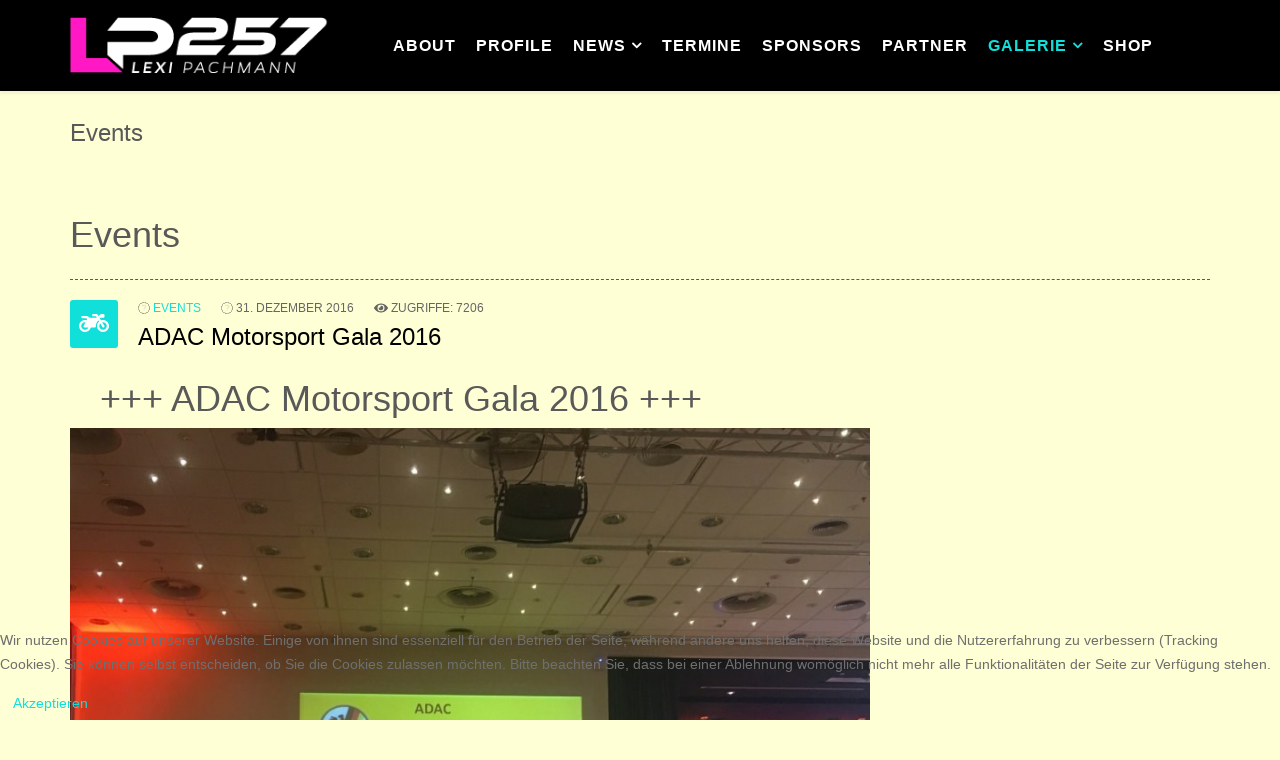

--- FILE ---
content_type: text/html; charset=utf-8
request_url: https://lexipachmann.de/galerie/fotos/events
body_size: 7968
content:
<!DOCTYPE html>
<html prefix="og: http://ogp.me/ns#" xmlns="http://www.w3.org/1999/xhtml" xml:lang="de-de" lang="de-de" dir="ltr">
<head>
    <meta http-equiv="X-UA-Compatible" content="IE=edge">
    <meta name="viewport" content="width=device-width, initial-scale=1">
        <link rel="apple-touch-icon" sizes="57x57" href="/templates/lexi-pachmann/images/apple-icon-57x57.png">
    <link rel="apple-touch-icon" sizes="60x60" href="/templates/lexi-pachmann/images/apple-icon-60x60.png">
    <link rel="apple-touch-icon" sizes="72x72" href="/templates/lexi-pachmann/images/apple-icon-72x72.png">
    <link rel="apple-touch-icon" sizes="76x76" href="/templates/lexi-pachmann/images/apple-icon-76x76.png">
    <link rel="apple-touch-icon" sizes="114x114" href="/templates/lexi-pachmann/images/apple-icon-114x114.png">
    <link rel="apple-touch-icon" sizes="120x120" href="/templates/lexi-pachmann/images/apple-icon-120x120.png">
    <link rel="apple-touch-icon" sizes="144x144" href="/templates/lexi-pachmann/images/apple-icon-144x144.png">
    <link rel="apple-touch-icon" sizes="152x152" href="/templates/lexi-pachmann/images/apple-icon-152x152.png">
    <link rel="apple-touch-icon" sizes="180x180" href="/templates/lexi-pachmann/images/apple-icon-180x180.png">
    <link rel="icon" type="image/png" sizes="192x192"  href="/templates/lexi-pachmann/images/android-icon-192x192.png">
    <link rel="icon" type="image/png" sizes="32x32" href="/templates/lexi-pachmann/images/favicon-32x32.png">
    <link rel="icon" type="image/png" sizes="96x96" href="/templates/lexi-pachmann/images/favicon-96x96.png">
    <link rel="icon" type="image/png" sizes="16x16" href="/templates/lexi-pachmann/images/favicon-16x16.png">
    <link rel="manifest" href="/templates/lexi-pachmann/images/manifest.json">
    <meta name="msapplication-TileColor" content="#ffffff">
    <meta name="msapplication-TileImage" content="/templates/lexi-pachmann/images/ms-icon-144x144.png">
    <meta name="theme-color" content="#ffffff">

    <base href="https://lexipachmann.de/galerie/fotos/events" />
	<meta http-equiv="content-type" content="text/html; charset=utf-8" />
	<meta name="generator" content="Joomla! - Open Source Content Management" />
	<title>Events</title>
	<link href="/galerie/fotos/events?format=feed&amp;type=rss" rel="alternate" type="application/rss+xml" title="RSS 2.0" />
	<link href="/galerie/fotos/events?format=feed&amp;type=atom" rel="alternate" type="application/atom+xml" title="Atom 1.0" />
	<link href="/templates/lexi-pachmann/css/bootstrap.min.css" rel="stylesheet" type="text/css" />
	<link href="/templates/lexi-pachmann/css/font-awesome.min.css" rel="stylesheet" type="text/css" />
	<link href="/templates/lexi-pachmann/css/default.css" rel="stylesheet" type="text/css" />
	<link href="/templates/lexi-pachmann/css/legacy.css" rel="stylesheet" type="text/css" />
	<link href="/templates/lexi-pachmann/css/template.css" rel="stylesheet" type="text/css" />
	<link href="/templates/lexi-pachmann/css/presets/preset1.css" rel="stylesheet" type="text/css" class="preset" />
	<link href="https://lexipachmann.de/components/com_bagallery/assets/css/ba-style.css" rel="stylesheet" type="text/css" />
	<link href="https://lexipachmann.de/components/com_bagallery/assets/css/ba-effects.css" rel="stylesheet" type="text/css" />
	<link href="/plugins/system/cookiehint/css/black.css?fef1d2532f74b20c6393aa8956c79e1b" rel="stylesheet" type="text/css" />
	<link href="/media/com_facebookfeedpro/css/frontend.css?v=3.5.2" rel="stylesheet" type="text/css" />
	<style type="text/css">
#sp-bottom{ background-color:#f5f5f5;padding:100px 0px; }#redim-cookiehint-bottom {position: fixed; z-index: 99999; left: 0px; right: 0px; bottom: 0px; top: auto !important;}
	</style>
	<script type="application/json" class="joomla-script-options new">{"csrf.token":"5a1b1c2aa1d433535564df91403b4113","system.paths":{"root":"","base":""}}</script>
	<script src="/media/jui/js/jquery.min.js?fef1d2532f74b20c6393aa8956c79e1b" type="text/javascript"></script>
	<script src="/media/jui/js/jquery-noconflict.js?fef1d2532f74b20c6393aa8956c79e1b" type="text/javascript"></script>
	<script src="/media/jui/js/jquery-migrate.min.js?fef1d2532f74b20c6393aa8956c79e1b" type="text/javascript"></script>
	<script src="/media/system/js/caption.js?fef1d2532f74b20c6393aa8956c79e1b" type="text/javascript"></script>
	<script src="/templates/lexi-pachmann/js/bootstrap.min.js" type="text/javascript"></script>
	<script src="/templates/lexi-pachmann/js/jquery.cookie.js" type="text/javascript"></script>
	<script src="/templates/lexi-pachmann/js/jquery.sticky.js" type="text/javascript"></script>
	<script src="/templates/lexi-pachmann/js/main.js" type="text/javascript"></script>
	<script src="/templates/lexi-pachmann/js/jquery.counterup.min.js" type="text/javascript"></script>
	<script src="/templates/lexi-pachmann/js/waypoints.min.js" type="text/javascript"></script>
	<script src="/templates/lexi-pachmann/js/jquery.easing.1.3.min.js" type="text/javascript"></script>
	<script src="/templates/lexi-pachmann/js/jquery.mixitup.min.js" type="text/javascript"></script>
	<script src="/templates/lexi-pachmann/js/jquery.stellar.min.js" type="text/javascript"></script>
	<script src="/templates/lexi-pachmann/js/wow.min.js" type="text/javascript"></script>
	<script src="/templates/lexi-pachmann/js/custom.js" type="text/javascript"></script>
	<script src="/templates/lexi-pachmann/js/scroll.js" type="text/javascript"></script>
	<script src="/templates/lexi-pachmann/js/jquery.nav.js" type="text/javascript"></script>
	<script src="https://lexipachmann.de/components/com_bagallery/libraries/modal/ba_modal.js" type="text/javascript"></script>
	<script src="https://cdnjs.cloudflare.com/ajax/libs/jquery.isotope/2.2.0/isotope.pkgd.js" type="text/javascript"></script>
	<script src="https://lexipachmann.de/components/com_bagallery/assets/js/ba-gallery.js" type="text/javascript"></script>
	<script src="/media/system/js/core.js?fef1d2532f74b20c6393aa8956c79e1b" type="text/javascript"></script>
	<script src="/media/com_facebookfeedpro/js/frontend.js?v=3.5.2" type="text/javascript"></script>
	<script type="text/javascript">
jQuery(window).on('load',  function() {
				new JCaption('img.caption');
			});(function() {  if (typeof gtag !== 'undefined') {       gtag('consent', 'denied', {         'ad_storage': 'denied',         'ad_user_data': 'denied',         'ad_personalization': 'denied',         'functionality_storage': 'denied',         'personalization_storage': 'denied',         'security_storage': 'denied',         'analytics_storage': 'denied'       });     } })();
	</script>
	<script type="application/json" id="ffp-frontend-cfg">{"i18n":{"posts":"Posts","posts_":"Posts","photos":"Fotos","videos":"Videos","like_page":"Seite liken","share":"Teilen","people_like_this":"Personen gef\u00e4llt das","display_created_date":"Erstelldatum anzeigen","display_fb_link":"Link zu Facebook anzeigen","likes":"Likes","comments":"Kommentare","shares":"mal geteilt","view_on_fb":"Auf Facebook anzeigen","items_per_page":"Eintr\u00e4ge pro Seite","load_more":"mehr anzeigen","all_photos":"Alle Fotos","albums":"Alben","show_more":"Mehr anzeigen","show_less":"Weniger anzeigen","ajax_error":"AJAX Fehler","connect_to_facebook":"Bitte klicken Sie die \"Mit Facebook verbinden\" Schaltfl\u00e4che und erlauben den Zugriff","photos_":"foto","COM_FACEBOOKFEEDPRO_AGO":"zuvor","COM_FACEBOOKFEEDPRO_YEAR":"Jahr","COM_FACEBOOKFEEDPRO_MONTH":"Monat","COM_FACEBOOKFEEDPRO_WEEK":"Woche","COM_FACEBOOKFEEDPRO_DAY":"Tag","COM_FACEBOOKFEEDPRO_HOUR":"Stunde","COM_FACEBOOKFEEDPRO_MINUTE":"Minute","COM_FACEBOOKFEEDPRO_SECOND":"Sekunde","COM_FACEBOOKFEEDPRO_YEARS":"Jahre","COM_FACEBOOKFEEDPRO_MONTHS":"Monate","COM_FACEBOOKFEEDPRO_WEEKS":"Wochen","COM_FACEBOOKFEEDPRO_DAYS":"Tage","COM_FACEBOOKFEEDPRO_HOURS":"Stunden","COM_FACEBOOKFEEDPRO_MINUTES":"Minuten","COM_FACEBOOKFEEDPRO_SECONDS":"Sekunden","COM_FACEBOOKFEEDPRO_YEARS2":"Jahre","COM_FACEBOOKFEEDPRO_MONTHS2":"Monate","COM_FACEBOOKFEEDPRO_WEEKS2":"Wochen","COM_FACEBOOKFEEDPRO_DAYS2":"Tage","COM_FACEBOOKFEEDPRO_HOURS2":"Stunden","COM_FACEBOOKFEEDPRO_MINUTES2":"Minuten","COM_FACEBOOKFEEDPRO_SECONDS2":"Sekunden"},"feedConfig":{"id":0,"ajax_url":"\/component\/facebookfeedpro\/?task=feed.data&language=de-DE","alldata_uri":"\/component\/facebookfeedpro\/?task=feed.alldata&language=de-DE","templates_url":"\/media\/com_facebookfeedpro\/templates\/","template":"feed","version":"3.5.2"}}</script>

   
    			<style type="text/css">#sp-header{background-color: rgba(0, 0, 0, 1);} body {background-color: #ffffd5;}</style> 
	    
     
	<script type="text/javascript" src="https://cdnjs.cloudflare.com/ajax/libs/font-awesome/5.11.2/js/all.min.js"></script>
    <script type="text/javascript">
        var faTikTok = {
            prefix: 'fab',
            iconName: 'tiktok',
            icon: [24, 24, [], 'e001', 'M12.53.02C13.84 0 15.14.01 16.44 0c.08 1.53.63 3.09 1.75 4.17 1.12 1.11 2.7 1.62 4.24 1.79v4.03c-1.44-.05-2.89-.35-4.2-.97-.57-.26-1.1-.59-1.62-.93-.01 2.92.01 5.84-.02 8.75-.08 1.4-.54 2.79-1.35 3.94-1.31 1.92-3.58 3.17-5.91 3.21-1.43.08-2.86-.31-4.08-1.03-2.02-1.19-3.44-3.37-3.65-5.71-.02-.5-.03-1-.01-1.49.18-1.9 1.12-3.72 2.58-4.96 1.66-1.44 3.98-2.13 6.15-1.72.02 1.48-.04 2.96-.04 4.44-.99-.32-2.15-.23-3.02.37-.63.41-1.11 1.04-1.36 1.75-.21.51-.15 1.07-.14 1.61.24 1.64 1.82 3.02 3.5 2.87 1.12-.01 2.19-.66 2.77-1.61.19-.33.4-.67.41-1.06.1-1.79.06-3.57.07-5.36.01-4.03-.01-8.05.02-12.07z']
        }
    
        FontAwesome.library.add(
            faTikTok
        )
    </script>     
     
</head>

<body class="site com-content view-category layout-blog no-task itemid-539 de-de ltr  sticky-header layout-fluid">
    <div id="topsite" class="body-innerwrapper">
        <header id="sp-header"><div class="container"><div class="row"><div id="sp-logo" class="col-xs-8 col-sm-3 col-md-3"><div class="sp-column "><a class="logo" href="/"><h1><img class="sp-default-logo" src="/templates/lexi-pachmann/images/presets/preset1/logo_2023.png" alt="LEXI PACHMANN #257 - MOTOCROSS"><img class="sp-retina-logo" src="/templates/lexi-pachmann/images/presets/preset1/logo_2023.png" alt="LEXI PACHMANN #257 - MOTOCROSS" width="280" height="60"></h1></a></div></div><div id="sp-menu" class="col-xs-4 col-sm-9 col-md-9"><div class="sp-column ">			<div class='sp-megamenu-wrapper'>
				<a id="offcanvas-toggler" class="visible-xs" href="#">MENU <i class="fa fa-bars"></i></a>
				<ul class="sp-megamenu-parent menu-fade hidden-xs"><li class="sp-menu-item"><a  href="/" ></a></li><li class="sp-menu-item"><a  href="/#at-about" >About</a></li><li class="sp-menu-item"><a  href="/#at-profile" >Profile</a></li><li class="sp-menu-item sp-has-child"><a  href="/news" >News</a><div class="sp-dropdown sp-dropdown-main sp-menu-right" style="width: 240px;"><div class="sp-dropdown-inner"><ul class="sp-dropdown-items"><li class="sp-menu-item"><a  href="/news" >News</a></li><li class="sp-menu-item"><a  href="/news/archiv" >Archiv</a></li></ul></div></div></li><li class="sp-menu-item"><a  href="/#at-termin" >Termine</a></li><li class="sp-menu-item"><a  href="/sponsorsmap" >Sponsors</a></li><li class="sp-menu-item"><a  href="/#at-partner" >Partner</a></li><li class="sp-menu-item sp-has-child active"><a  href="#" >Galerie</a><div class="sp-dropdown sp-dropdown-main sp-menu-right" style="width: 240px;"><div class="sp-dropdown-inner"><ul class="sp-dropdown-items"><li class="sp-menu-item sp-has-child active"><a  href="#" >Fotos</a><div class="sp-dropdown sp-dropdown-sub sp-menu-right" style="width: 240px;"><div class="sp-dropdown-inner"><ul class="sp-dropdown-items"><li class="sp-menu-item"><a  href="/galerie/fotos/bikes" >Bikes</a></li><li class="sp-menu-item current-item active"><a  href="/galerie/fotos/events" >Events</a></li></ul></div></div></li><li class="sp-menu-item"><a  href="/galerie/videos" >Videos</a></li></ul></div></div></li><li class="sp-menu-item"><a  href="https://www.sczeposdruckgarage.de/collections/lp-257-merch" target="_blank" >Shop</a></li></ul>			</div>
		</div></div></div></div></header><section id="sp-page-title"><div class="row"><div id="sp-title" class="col-sm-12 col-md-12"><div class="sp-column "><div class="sp-page-title"><div class="container"><h2>Events</h2></div></div></div></div></div></section><section id="sp-main-body"><div class="container"><div class="row"><div id="sp-component" class="col-sm-12 col-md-12"><div class="sp-column "><div id="system-message-container">
	</div>
<div class="blog" itemscope itemtype="http://schema.org/Blog">
			<div class="page-header">
			<h1> Events </h1>
		</div>
	
	
	
	
	
				<div class="items-leading clearfix">
							<article class="item leading-0"
					itemprop="blogPost" itemscope itemtype="http://schema.org/BlogPosting">
					


<div class="entry-header has-post-format">

	<span class="post-format"><i class="fa fa-motorcycle"></i></span>
				<dl class="article-info">

		
			<dt class="article-info-term"></dt>	
				
			
			
							<dd class="category-name">
	<i class="fa fa-folder-open-o"></i>
				<a href="/galerie/fotos/events" itemprop="genre" data-toggle="tooltip" title="Beitrag Kategorie">Events</a>	</dd>			
			
							<dd class="published">
	<i class="fa fa-calendar-o"></i>
	<time datetime="2016-12-31T14:49:00+00:00" itemprop="datePublished" data-toggle="tooltip" title="Veröffentlichungsdatum">
		31. Dezember 2016	</time>
</dd>			
		
					
			
							<dd class="hits">
	<span class="fa fa-eye"></span>
	<meta itemprop="interactionCount" content="UserPageVisits:7206" />
	Zugriffe: 7206</dd>					
		
	</dl>
		
	
					<h2 itemprop="name">
									<a href="/galerie/fotos/events/101-adac-motorsport-gala-2016" itemprop="url">
					ADAC Motorsport Gala 2016</a>
							</h2>
		
						</div>




<h1 style="padding-left: 30px;">+++ ADAC Motorsport Gala 2016 +++</h1>
<p style="padding-left: 30px;"><div class='ba-gallery ' data-gallery='24'><div class="modal-scrollable"><a class="icon-delete" style="display:none; color:rgba(255, 255, 255, 1)"></a><div class="modal-nav" style="display:none"><a class="icon-arrow-left" style="color:rgba(51, 51, 51, 1); background-color:rgba(241, 241, 241, 1)"></a><a class="icon-arrow-right" style="color:rgba(51, 51, 51, 1); background-color:rgba(241, 241, 241, 1)"></a></div><div class="ba-modal gallery-modal ba-fade-in" style="display:none"><div class="ba-modal-body"><div class="modal-image"></div></div></div><input type='hidden' class='lightbox-options' value='{"lightbox_border":"rgba(255, 255, 255, 1)","lightbox_bg":"#000000","lightbox_bg_transparency":"0.8","display_likes":"","display_shara":"","display_header":"0","lightbox_display_title":"0","lightbox_width":"45","auto_resize":"0","lightbox_effects":"ba-fade-in","title_font_color":"rgba(51, 51, 51, 1)"}'></div><div class='row-fluid'><div class='span12 ba-gallery-grid css-style-1'><div class='ba-gallery-items category-0 category-1'><div class='ba-image'><img src='https://lexipachmann.de/images/bagallery/gallery_24/thumbnail/category-1/IMG_1086.JPG' alt=''><div class='ba-caption'><div class='ba-caption-content'></div></div><input type='hidden' class='image-id' data-id='ba-image-250' value='{"category":"category-1","name":"IMG_1086.JPG","url":"https:\/\/lexipachmann.de\/images\/bagallery_upload\/2016-12-01_adac_motorsport_gala_2016\/IMG_1086.JPG","title":"","short":"","thumbnail_url":"images\/bagallery\/gallery_24\/thumbnail\/category-1\/IMG_1086.JPG","target":"blank","alt":"","description":"","link":"","video":"","id":"250","likes":"0","path":"\/homepages\/30\/d273921717\/htdocs\/htdocs_lexipachmann\/images\/bagallery_upload\/2016-12-01_adac_motorsport_gala_2016\/IMG_1086.JPG","imageId":"1","lightboxUrl":""}'></div></div><div class='ba-gallery-items category-0 category-1'><div class='ba-image'><img src='https://lexipachmann.de/images/bagallery/gallery_24/thumbnail/category-1/IMG_1089.JPG' alt=''><div class='ba-caption'><div class='ba-caption-content'></div></div><input type='hidden' class='image-id' data-id='ba-image-251' value='{"category":"category-1","name":"IMG_1089.JPG","url":"https:\/\/lexipachmann.de\/images\/bagallery_upload\/2016-12-01_adac_motorsport_gala_2016\/IMG_1089.JPG","title":"","short":"","thumbnail_url":"images\/bagallery\/gallery_24\/thumbnail\/category-1\/IMG_1089.JPG","target":"blank","alt":"","description":"","link":"","video":"","id":"251","likes":"0","path":"\/homepages\/30\/d273921717\/htdocs\/htdocs_lexipachmann\/images\/bagallery_upload\/2016-12-01_adac_motorsport_gala_2016\/IMG_1089.JPG","imageId":"2","lightboxUrl":""}'></div></div><div class='ba-gallery-items category-0 category-1'><div class='ba-image'><img src='https://lexipachmann.de/images/bagallery/gallery_24/thumbnail/category-1/IMG_1099.JPG' alt=''><div class='ba-caption'><div class='ba-caption-content'></div></div><input type='hidden' class='image-id' data-id='ba-image-252' value='{"category":"category-1","name":"IMG_1099.JPG","url":"https:\/\/lexipachmann.de\/images\/bagallery_upload\/2016-12-01_adac_motorsport_gala_2016\/IMG_1099.JPG","title":"","short":"","thumbnail_url":"images\/bagallery\/gallery_24\/thumbnail\/category-1\/IMG_1099.JPG","target":"blank","alt":"","description":"","link":"","video":"","id":"252","likes":"0","path":"\/homepages\/30\/d273921717\/htdocs\/htdocs_lexipachmann\/images\/bagallery_upload\/2016-12-01_adac_motorsport_gala_2016\/IMG_1099.JPG","imageId":"3","lightboxUrl":""}'></div></div><div class='ba-gallery-items category-0 category-1'><div class='ba-image'><img src='https://lexipachmann.de/images/bagallery/gallery_24/thumbnail/category-1/IMG_1109.JPG' alt=''><div class='ba-caption'><div class='ba-caption-content'></div></div><input type='hidden' class='image-id' data-id='ba-image-253' value='{"category":"category-1","name":"IMG_1109.JPG","url":"https:\/\/lexipachmann.de\/images\/bagallery_upload\/2016-12-01_adac_motorsport_gala_2016\/IMG_1109.JPG","title":"","short":"","thumbnail_url":"images\/bagallery\/gallery_24\/thumbnail\/category-1\/IMG_1109.JPG","target":"blank","alt":"","description":"","link":"","video":"","id":"253","likes":"0","path":"\/homepages\/30\/d273921717\/htdocs\/htdocs_lexipachmann\/images\/bagallery_upload\/2016-12-01_adac_motorsport_gala_2016\/IMG_1109.JPG","imageId":"4","lightboxUrl":""}'></div></div><div class='ba-gallery-items category-0 category-1'><div class='ba-image'><img src='https://lexipachmann.de/images/bagallery/gallery_24/thumbnail/category-1/IMG_1110.JPG' alt=''><div class='ba-caption'><div class='ba-caption-content'></div></div><input type='hidden' class='image-id' data-id='ba-image-254' value='{"category":"category-1","name":"IMG_1110.JPG","url":"https:\/\/lexipachmann.de\/images\/bagallery_upload\/2016-12-01_adac_motorsport_gala_2016\/IMG_1110.JPG","title":"","short":"","thumbnail_url":"images\/bagallery\/gallery_24\/thumbnail\/category-1\/IMG_1110.JPG","target":"blank","alt":"","description":"","link":"","video":"","id":"254","likes":"0","path":"\/homepages\/30\/d273921717\/htdocs\/htdocs_lexipachmann\/images\/bagallery_upload\/2016-12-01_adac_motorsport_gala_2016\/IMG_1110.JPG","imageId":"5","lightboxUrl":""}'></div></div><div class='ba-gallery-items category-0 category-1'><div class='ba-image'><img src='https://lexipachmann.de/images/bagallery/gallery_24/thumbnail/category-1/IMG_1113.JPG' alt=''><div class='ba-caption'><div class='ba-caption-content'></div></div><input type='hidden' class='image-id' data-id='ba-image-255' value='{"category":"category-1","name":"IMG_1113.JPG","url":"https:\/\/lexipachmann.de\/images\/bagallery_upload\/2016-12-01_adac_motorsport_gala_2016\/IMG_1113.JPG","title":"","short":"","thumbnail_url":"images\/bagallery\/gallery_24\/thumbnail\/category-1\/IMG_1113.JPG","target":"blank","alt":"","description":"","link":"","video":"","id":"255","likes":"0","path":"\/homepages\/30\/d273921717\/htdocs\/htdocs_lexipachmann\/images\/bagallery_upload\/2016-12-01_adac_motorsport_gala_2016\/IMG_1113.JPG","imageId":"6","lightboxUrl":""}'></div></div><div class='ba-gallery-items category-0 category-1'><div class='ba-image'><img src='https://lexipachmann.de/images/bagallery/gallery_24/thumbnail/category-1/IMG_1118.JPG' alt=''><div class='ba-caption'><div class='ba-caption-content'></div></div><input type='hidden' class='image-id' data-id='ba-image-256' value='{"category":"category-1","name":"IMG_1118.JPG","url":"https:\/\/lexipachmann.de\/images\/bagallery_upload\/2016-12-01_adac_motorsport_gala_2016\/IMG_1118.JPG","title":"","short":"","thumbnail_url":"images\/bagallery\/gallery_24\/thumbnail\/category-1\/IMG_1118.JPG","target":"blank","alt":"","description":"","link":"","video":"","id":"256","likes":"0","path":"\/homepages\/30\/d273921717\/htdocs\/htdocs_lexipachmann\/images\/bagallery_upload\/2016-12-01_adac_motorsport_gala_2016\/IMG_1118.JPG","imageId":"7","lightboxUrl":""}'></div></div><div class='ba-gallery-items category-0 category-1'><div class='ba-image'><img src='https://lexipachmann.de/images/bagallery/gallery_24/thumbnail/category-1/IMG_1119.JPG' alt=''><div class='ba-caption'><div class='ba-caption-content'></div></div><input type='hidden' class='image-id' data-id='ba-image-257' value='{"category":"category-1","name":"IMG_1119.JPG","url":"https:\/\/lexipachmann.de\/images\/bagallery_upload\/2016-12-01_adac_motorsport_gala_2016\/IMG_1119.JPG","title":"","short":"","thumbnail_url":"images\/bagallery\/gallery_24\/thumbnail\/category-1\/IMG_1119.JPG","target":"blank","alt":"","description":"","link":"","video":"","id":"257","likes":"0","path":"\/homepages\/30\/d273921717\/htdocs\/htdocs_lexipachmann\/images\/bagallery_upload\/2016-12-01_adac_motorsport_gala_2016\/IMG_1119.JPG","imageId":"8","lightboxUrl":""}'></div></div><div class='ba-gallery-items category-0 category-1'><div class='ba-image'><img src='https://lexipachmann.de/images/bagallery/gallery_24/thumbnail/category-1/IMG_1120.JPG' alt=''><div class='ba-caption'><div class='ba-caption-content'></div></div><input type='hidden' class='image-id' data-id='ba-image-258' value='{"category":"category-1","name":"IMG_1120.JPG","url":"https:\/\/lexipachmann.de\/images\/bagallery_upload\/2016-12-01_adac_motorsport_gala_2016\/IMG_1120.JPG","title":"","short":"","thumbnail_url":"images\/bagallery\/gallery_24\/thumbnail\/category-1\/IMG_1120.JPG","target":"blank","alt":"","description":"","link":"","video":"","id":"258","likes":"0","path":"\/homepages\/30\/d273921717\/htdocs\/htdocs_lexipachmann\/images\/bagallery_upload\/2016-12-01_adac_motorsport_gala_2016\/IMG_1120.JPG","imageId":"9","lightboxUrl":""}'></div></div><div class='ba-gallery-items category-0 category-1'><div class='ba-image'><img src='https://lexipachmann.de/images/bagallery/gallery_24/thumbnail/category-1/IMG_1121.JPG' alt=''><div class='ba-caption'><div class='ba-caption-content'></div></div><input type='hidden' class='image-id' data-id='ba-image-259' value='{"category":"category-1","name":"IMG_1121.JPG","url":"https:\/\/lexipachmann.de\/images\/bagallery_upload\/2016-12-01_adac_motorsport_gala_2016\/IMG_1121.JPG","title":"","short":"","thumbnail_url":"images\/bagallery\/gallery_24\/thumbnail\/category-1\/IMG_1121.JPG","target":"blank","alt":"","description":"","link":"","video":"","id":"259","likes":"0","path":"\/homepages\/30\/d273921717\/htdocs\/htdocs_lexipachmann\/images\/bagallery_upload\/2016-12-01_adac_motorsport_gala_2016\/IMG_1121.JPG","imageId":"10","lightboxUrl":""}'></div></div><div class='ba-gallery-items category-0 category-1'><div class='ba-image'><img src='https://lexipachmann.de/images/bagallery/gallery_24/thumbnail/category-1/IMG_1122.JPG' alt=''><div class='ba-caption'><div class='ba-caption-content'></div></div><input type='hidden' class='image-id' data-id='ba-image-260' value='{"category":"category-1","name":"IMG_1122.JPG","url":"https:\/\/lexipachmann.de\/images\/bagallery_upload\/2016-12-01_adac_motorsport_gala_2016\/IMG_1122.JPG","title":"","short":"","thumbnail_url":"images\/bagallery\/gallery_24\/thumbnail\/category-1\/IMG_1122.JPG","target":"blank","alt":"","description":"","link":"","video":"","id":"260","likes":"0","path":"\/homepages\/30\/d273921717\/htdocs\/htdocs_lexipachmann\/images\/bagallery_upload\/2016-12-01_adac_motorsport_gala_2016\/IMG_1122.JPG","imageId":"11","lightboxUrl":""}'></div></div><div class='ba-gallery-items category-0 category-1'><div class='ba-image'><img src='https://lexipachmann.de/images/bagallery/gallery_24/thumbnail/category-1/IMG_1127.JPG' alt=''><div class='ba-caption'><div class='ba-caption-content'></div></div><input type='hidden' class='image-id' data-id='ba-image-261' value='{"category":"category-1","name":"IMG_1127.JPG","url":"https:\/\/lexipachmann.de\/images\/bagallery_upload\/2016-12-01_adac_motorsport_gala_2016\/IMG_1127.JPG","title":"","short":"","thumbnail_url":"images\/bagallery\/gallery_24\/thumbnail\/category-1\/IMG_1127.JPG","target":"blank","alt":"","description":"","link":"","video":"","id":"261","likes":"0","path":"\/homepages\/30\/d273921717\/htdocs\/htdocs_lexipachmann\/images\/bagallery_upload\/2016-12-01_adac_motorsport_gala_2016\/IMG_1127.JPG","imageId":"12","lightboxUrl":""}'></div></div><div class='ba-gallery-items category-0 category-1'><div class='ba-image'><img src='https://lexipachmann.de/images/bagallery/gallery_24/thumbnail/category-1/IMG_1131.JPG' alt=''><div class='ba-caption'><div class='ba-caption-content'></div></div><input type='hidden' class='image-id' data-id='ba-image-262' value='{"category":"category-1","name":"IMG_1131.JPG","url":"https:\/\/lexipachmann.de\/images\/bagallery_upload\/2016-12-01_adac_motorsport_gala_2016\/IMG_1131.JPG","title":"","short":"","thumbnail_url":"images\/bagallery\/gallery_24\/thumbnail\/category-1\/IMG_1131.JPG","target":"blank","alt":"","description":"","link":"","video":"","id":"262","likes":"0","path":"\/homepages\/30\/d273921717\/htdocs\/htdocs_lexipachmann\/images\/bagallery_upload\/2016-12-01_adac_motorsport_gala_2016\/IMG_1131.JPG","imageId":"13","lightboxUrl":""}'></div></div><div class='ba-gallery-items category-0 category-1'><div class='ba-image'><img src='https://lexipachmann.de/images/bagallery/gallery_24/thumbnail/category-1/IMG_1132.JPG' alt=''><div class='ba-caption'><div class='ba-caption-content'></div></div><input type='hidden' class='image-id' data-id='ba-image-263' value='{"category":"category-1","name":"IMG_1132.JPG","url":"https:\/\/lexipachmann.de\/images\/bagallery_upload\/2016-12-01_adac_motorsport_gala_2016\/IMG_1132.JPG","title":"","short":"","thumbnail_url":"images\/bagallery\/gallery_24\/thumbnail\/category-1\/IMG_1132.JPG","target":"blank","alt":"","description":"","link":"","video":"","id":"263","likes":"0","path":"\/homepages\/30\/d273921717\/htdocs\/htdocs_lexipachmann\/images\/bagallery_upload\/2016-12-01_adac_motorsport_gala_2016\/IMG_1132.JPG","imageId":"14","lightboxUrl":""}'></div></div><div class='ba-gallery-items category-0 category-1'><div class='ba-image'><img src='https://lexipachmann.de/images/bagallery/gallery_24/thumbnail/category-1/IMG_1135.JPG' alt=''><div class='ba-caption'><div class='ba-caption-content'></div></div><input type='hidden' class='image-id' data-id='ba-image-264' value='{"category":"category-1","name":"IMG_1135.JPG","url":"https:\/\/lexipachmann.de\/images\/bagallery_upload\/2016-12-01_adac_motorsport_gala_2016\/IMG_1135.JPG","title":"","short":"","thumbnail_url":"images\/bagallery\/gallery_24\/thumbnail\/category-1\/IMG_1135.JPG","target":"blank","alt":"","description":"","link":"","video":"","id":"264","likes":"0","path":"\/homepages\/30\/d273921717\/htdocs\/htdocs_lexipachmann\/images\/bagallery_upload\/2016-12-01_adac_motorsport_gala_2016\/IMG_1135.JPG","imageId":"15","lightboxUrl":""}'></div></div><div class='ba-gallery-items category-0 category-1'><div class='ba-image'><img src='https://lexipachmann.de/images/bagallery/gallery_24/thumbnail/category-1/IMG_1140.JPG' alt=''><div class='ba-caption'><div class='ba-caption-content'></div></div><input type='hidden' class='image-id' data-id='ba-image-265' value='{"category":"category-1","name":"IMG_1140.JPG","url":"https:\/\/lexipachmann.de\/images\/bagallery_upload\/2016-12-01_adac_motorsport_gala_2016\/IMG_1140.JPG","title":"","short":"","thumbnail_url":"images\/bagallery\/gallery_24\/thumbnail\/category-1\/IMG_1140.JPG","target":"blank","alt":"","description":"","link":"","video":"","id":"265","likes":"0","path":"\/homepages\/30\/d273921717\/htdocs\/htdocs_lexipachmann\/images\/bagallery_upload\/2016-12-01_adac_motorsport_gala_2016\/IMG_1140.JPG","imageId":"16","lightboxUrl":""}'></div></div><input type='hidden' class='gallery-options' value='{"thumbnail_layout":"1","column_number":"4","image_spacing":"10","caption_bg":"#ffffff","title_color":"rgba(51, 51, 51, 1)","title_weight":"bold","title_size":"18","title_alignment":"left","category_color":"rgba(51, 51, 51, 1)","category_weight":"normal","category_size":"14","category_alignment":"left","description_color":"rgba(51, 51, 51, 1)","description_weight":"normal","description_size":"12","description_alignment":"left","caption_opacity":"0.43"}'><input type='hidden' value='metro' class='gallery-layout'></div></div><br><p style="text-align: center; font-size: 24px;"><a href="#topsite">TOP</a></p></div></p>




				</article>
									</div><!-- end items-leading -->
	
	
																	<div class="items-row row-0 row clearfix">
						<div class="col-sm-12">
				<article class="item column-1"
					itemprop="blogPost" itemscope itemtype="http://schema.org/BlogPosting">
					


<div class="entry-header has-post-format">

	<span class="post-format"><i class="fa fa-motorcycle"></i></span>
				<dl class="article-info">

		
			<dt class="article-info-term"></dt>	
				
			
			
							<dd class="category-name">
	<i class="fa fa-folder-open-o"></i>
				<a href="/galerie/fotos/events" itemprop="genre" data-toggle="tooltip" title="Beitrag Kategorie">Events</a>	</dd>			
			
							<dd class="published">
	<i class="fa fa-calendar-o"></i>
	<time datetime="2016-12-29T14:49:00+00:00" itemprop="datePublished" data-toggle="tooltip" title="Veröffentlichungsdatum">
		29. Dezember 2016	</time>
</dd>			
		
					
			
							<dd class="hits">
	<span class="fa fa-eye"></span>
	<meta itemprop="interactionCount" content="UserPageVisits:6716" />
	Zugriffe: 6716</dd>					
		
	</dl>
		
	
					<h2 itemprop="name">
									<a href="/galerie/fotos/events/102-meisterschaftsehrung-lm-bb-2016" itemprop="url">
					Meisterschaftsehrung LM/BB 2016</a>
							</h2>
		
						</div>




<h1>+++ Meisterschaftsehrung LM/BB 2016 +++</h1>
<p><div class='ba-gallery ' data-gallery='25'><div class="modal-scrollable"><a class="icon-delete" style="display:none; color:rgba(255, 255, 255, 1)"></a><div class="modal-nav" style="display:none"><a class="icon-arrow-left" style="color:rgba(51, 51, 51, 1); background-color:rgba(241, 241, 241, 1)"></a><a class="icon-arrow-right" style="color:rgba(51, 51, 51, 1); background-color:rgba(241, 241, 241, 1)"></a></div><div class="ba-modal gallery-modal ba-fade-in" style="display:none"><div class="ba-modal-body"><div class="modal-image"></div></div></div><input type='hidden' class='lightbox-options' value='{"lightbox_border":"rgba(255, 255, 255, 1)","lightbox_bg":"#000000","lightbox_bg_transparency":"0.8","display_likes":"","display_shara":"","display_header":"0","lightbox_display_title":"0","lightbox_width":"45","auto_resize":"0","lightbox_effects":"ba-fade-in","title_font_color":"rgba(51, 51, 51, 1)"}'></div><div class='row-fluid'><div class='span12 ba-gallery-grid css-style-1'><div class='ba-gallery-items category-0 category-1'><div class='ba-image'><img src='https://lexipachmann.de/images/bagallery/gallery_25/thumbnail/category-1/IMG_1065.JPG' alt=''><div class='ba-caption'><div class='ba-caption-content'></div></div><input type='hidden' class='image-id' data-id='ba-image-266' value='{"category":"category-1","name":"IMG_1065.JPG","url":"https:\/\/lexipachmann.de\/images\/bagallery_upload\/2016-12-01_meisterschaftsehrung_lmbb_2016\/IMG_1065.JPG","title":"","short":"","thumbnail_url":"images\/bagallery\/gallery_25\/thumbnail\/category-1\/IMG_1065.JPG","target":"blank","alt":"","description":"","link":"","video":"","id":"266","likes":"0","path":"\/homepages\/30\/d273921717\/htdocs\/htdocs_lexipachmann\/images\/bagallery_upload\/2016-12-01_meisterschaftsehrung_lmbb_2016\/IMG_1065.JPG","imageId":"1","lightboxUrl":""}'></div></div><div class='ba-gallery-items category-0 category-1'><div class='ba-image'><img src='https://lexipachmann.de/images/bagallery/gallery_25/thumbnail/category-1/IMG_1078.JPG' alt=''><div class='ba-caption'><div class='ba-caption-content'></div></div><input type='hidden' class='image-id' data-id='ba-image-267' value='{"category":"category-1","name":"IMG_1078.JPG","url":"https:\/\/lexipachmann.de\/images\/bagallery_upload\/2016-12-01_meisterschaftsehrung_lmbb_2016\/IMG_1078.JPG","title":"","short":"","thumbnail_url":"images\/bagallery\/gallery_25\/thumbnail\/category-1\/IMG_1078.JPG","target":"blank","alt":"","description":"","link":"","video":"","id":"267","likes":"0","path":"\/homepages\/30\/d273921717\/htdocs\/htdocs_lexipachmann\/images\/bagallery_upload\/2016-12-01_meisterschaftsehrung_lmbb_2016\/IMG_1078.JPG","imageId":"2","lightboxUrl":""}'></div></div><div class='ba-gallery-items category-0 category-1'><div class='ba-image'><img src='https://lexipachmann.de/images/bagallery/gallery_25/thumbnail/category-1/IMG_1115.JPG' alt=''><div class='ba-caption'><div class='ba-caption-content'></div></div><input type='hidden' class='image-id' data-id='ba-image-268' value='{"category":"category-1","name":"IMG_1115.JPG","url":"https:\/\/lexipachmann.de\/images\/bagallery_upload\/2016-12-01_meisterschaftsehrung_lmbb_2016\/IMG_1115.JPG","title":"","short":"","thumbnail_url":"images\/bagallery\/gallery_25\/thumbnail\/category-1\/IMG_1115.JPG","target":"blank","alt":"","description":"","link":"","video":"","id":"268","likes":"0","path":"\/homepages\/30\/d273921717\/htdocs\/htdocs_lexipachmann\/images\/bagallery_upload\/2016-12-01_meisterschaftsehrung_lmbb_2016\/IMG_1115.JPG","imageId":"3","lightboxUrl":""}'></div></div><div class='ba-gallery-items category-0 category-1'><div class='ba-image'><img src='https://lexipachmann.de/images/bagallery/gallery_25/thumbnail/category-1/IMG_1116.JPG' alt=''><div class='ba-caption'><div class='ba-caption-content'></div></div><input type='hidden' class='image-id' data-id='ba-image-269' value='{"category":"category-1","name":"IMG_1116.JPG","url":"https:\/\/lexipachmann.de\/images\/bagallery_upload\/2016-12-01_meisterschaftsehrung_lmbb_2016\/IMG_1116.JPG","title":"","short":"","thumbnail_url":"images\/bagallery\/gallery_25\/thumbnail\/category-1\/IMG_1116.JPG","target":"blank","alt":"","description":"","link":"","video":"","id":"269","likes":"0","path":"\/homepages\/30\/d273921717\/htdocs\/htdocs_lexipachmann\/images\/bagallery_upload\/2016-12-01_meisterschaftsehrung_lmbb_2016\/IMG_1116.JPG","imageId":"4","lightboxUrl":""}'></div></div><input type='hidden' class='gallery-options' value='{"thumbnail_layout":"1","column_number":"4","image_spacing":"10","caption_bg":"#ffffff","title_color":"rgba(51, 51, 51, 1)","title_weight":"bold","title_size":"18","title_alignment":"left","category_color":"rgba(51, 51, 51, 1)","category_weight":"normal","category_size":"14","category_alignment":"left","description_color":"rgba(51, 51, 51, 1)","description_weight":"normal","description_size":"12","description_alignment":"left","caption_opacity":"0.43"}'><input type='hidden' value='metro' class='gallery-layout'></div></div><br><p style="text-align: center; font-size: 24px;"><a href="#topsite">TOP</a></p></div></p>




				</article>
				<!-- end item -->
							</div><!-- end col-sm-* -->
							</div><!-- end row -->
						
	
		</div>
</div></div></div></div></section><section id="sp-bottom"><div class="container"><div class="row"><div id="sp-bottom1" class="col-sm-6 col-md-3"><div class="sp-column "><div class="sp-module "><h3 class="sp-module-title">Kontaktadresse</h3><div class="sp-module-content">

<div class="custom"  >
	<p>Lexi Pachmann bei Schneider</p>
<p> Gartenstraße 3</p>
<p>DE 15732 Eichwalde</p>
<p><span class="adress">Tel:</span> +49 (0)30 36467680</p>
<p><span class="adress">Fax:</span> +49 (0)30 36465711</p>
<p><span class="adress">Email:</span> <a href="/#at-contact">info@lexipachmann.de</a></p></div>
</div></div></div></div><div id="sp-bottom2" class="col-sm-6 col-md-3"><div class="sp-column "><div class="sp-module "><h3 class="sp-module-title">Quick Links</h3><div class="sp-module-content"><ul class="nav menu mod-list">
<li class="item-481"><a href="/impressum" >Impressum</a></li><li class="item-483"><a href="/datenschutz" >Datenschutz</a></li><li class="item-482"><a href="/sponsorsmap" >Sponsorenmappe</a></li></ul>
</div></div></div></div><div id="sp-bottom3" class="col-sm-6 col-md-6"><div class="sp-column "><h3 class="social-title">Social Links</h3><ul class="social-icons"><li><a target="_blank" href="https://de-de.facebook.com/LexiPachmann"><i class="fab fa-facebook"></i></a></li><li><a target="_blank" href="https://www.instagram.com/pachmann_lexi"><i class="fab fa-instagram"></i></a></li><li><a target="_blank" href="https://www.pinterest.de/lexipachmann/"><i class="fab fa-pinterest"></i></a></li><li><a target="_blank" href="https://www.tiktok.com/discover/pachmann_lexi"><i class="fab fa-tiktok"></i></a></li></ul></div></div></div></div></section><footer id="sp-footer"><div class="container"><div class="row"><div id="sp-footer1" class="col-sm-12 col-md-12"><div class="sp-column "><span class="sp-copyright"> © 2025 LEXI PACHMANN #257 International MX Girl<br><br>
All Rights Reserved.</span><div class="sp-module "><div class="sp-module-content">

<div class="custom"  >
	<div class="custom"></div></div>
</div></div></div></div></div></div></footer>
        <div class="offcanvas-menu">
            <a href="#" class="close-offcanvas"><i class="fa fa-remove"></i></a>
            <div class="offcanvas-inner">
                                    <div class="sp-module "><div class="sp-module-content"><ul class="nav menu mod-list">
<li class="item-437 default"><a href="/" >Start</a></li><li class="item-533"><a href="/#at-about" >About</a></li><li class="item-534"><a href="/#at-profile" >Profile</a></li><li class="item-504 deeper parent"><a href="/news" >News</a><ul class="nav-child unstyled small"><li class="item-484"><a href="/news" >News</a></li><li class="item-544"><a href="/news/archiv" >Archiv</a></li></ul></li><li class="item-487"><a href="/#at-termin" >Termine</a></li><li class="item-279"><a href="/sponsorsmap" >Sponsors</a></li><li class="item-536"><a href="/#at-partner" >Partner</a></li><li class="item-546 active deeper parent"><a href="#" >Galerie</a><ul class="nav-child unstyled small"><li class="item-488 active deeper parent"><a href="#" >Fotos</a><ul class="nav-child unstyled small"><li class="item-278"><a href="/galerie/fotos/bikes" >Bikes</a></li><li class="item-539 current active"><a href="/galerie/fotos/events" >Events</a></li></ul></li><li class="item-492"><a href="/galerie/videos" >Videos</a></li></ul></li><li class="item-493"><a href="https://www.sczeposdruckgarage.de/collections/lp-257-merch" target="_blank" rel="noopener noreferrer">Shop</a></li></ul>
</div></div>
                            </div>
        </div>
    </div>
        

<div id="redim-cookiehint-bottom">   <div id="redim-cookiehint">     <div class="cookiecontent">   <p>Wir nutzen Cookies auf unserer Website. Einige von ihnen sind essenziell für den Betrieb der Seite, während andere uns helfen, diese Website und die Nutzererfahrung zu verbessern (Tracking Cookies). Sie können selbst entscheiden, ob Sie die Cookies zulassen möchten. Bitte beachten Sie, dass bei einer Ablehnung womöglich nicht mehr alle Funktionalitäten der Seite zur Verfügung stehen.</p>    </div>     <div class="cookiebuttons">        <a id="cookiehintsubmit" onclick="return cookiehintsubmit(this);" href="https://lexipachmann.de/galerie/fotos/events?rCH=2"         class="btn">Akzeptieren</a>          <div class="text-center" id="cookiehintinfo">                      </div>      </div>     <div class="clr"></div>   </div> </div>  <script type="text/javascript">        document.addEventListener("DOMContentLoaded", function(event) {         if (!navigator.cookieEnabled){           document.getElementById('redim-cookiehint-bottom').remove();         }       });        function cookiehintfadeOut(el) {         el.style.opacity = 1;         (function fade() {           if ((el.style.opacity -= .1) < 0) {             el.style.display = "none";           } else {             requestAnimationFrame(fade);           }         })();       }         function cookiehintsubmit(obj) {         document.cookie = 'reDimCookieHint=1; expires=Sun, 24 Jan 2027 23:59:59 GMT;57; path=/';         cookiehintfadeOut(document.getElementById('redim-cookiehint-bottom'));         return true;       }        function cookiehintsubmitno(obj) {         document.cookie = 'reDimCookieHint=-1; expires=0; path=/';         cookiehintfadeOut(document.getElementById('redim-cookiehint-bottom'));         return true;       }  </script>  
</body>
</html>

--- FILE ---
content_type: text/css
request_url: https://lexipachmann.de/templates/lexi-pachmann/css/default.css
body_size: 28957
content:
/**** CUSTOM RESPONSIVE *****/
@media (min-width: 980px) and (max-width: 1199px) {
    .sp-megamenu-parent > li > a {
        letter-spacing: 0!important;
        padding: 0 10px!important;
    }
    #at-k2-blog div.k2ItemsBlock ul li {
        width: 23%!important;
    }
    .at-services-item strong {
        margin-left: 0!important;
        font-size: 10px!important;
    }
    #at-feature-3 {
        margin-top: 50px!important;
    }
    #at-blog .lastItem .moduleItemVideo {
        height: 237px!important;
    }
    #at-blog .lastItem .moduleItemIntrotext {
        margin-top: 245px!important;
    }
    .sp-simpleportfolio .sp-simpleportfolio-items .sp-simpleportfolio-item {
        width: 33.3%!important;
    }
}
@media (min-width: 768px) and (max-width: 979px) {
    #at-k2-blog div.k2ItemsBlock ul li {
        width: 23%!important;
    }
    .sp-megamenu-parent > li > a {
        font-size: 10px!important;
        letter-spacing: 0!important;
        padding: 0 7px!important;
    }
  	#sp-logo img {
      	width: 100%;
    }
    .at-services-item strong {
        margin-left: 0!important;
        font-size: 10px!important;
    }
    .at-promod-right-image-2  {
        left: 120px!important;
    }
    #at-feature-3 {
        margin-top: 50px!important;
    }
    #at-blog .lastItem .moduleItemVideo {
        height: 237px!important;
    }
    #at-blog .lastItem .moduleItemIntrotext {
        margin-top: 245px!important;
    }
    .sp-simpleportfolio .sp-simpleportfolio-items .sp-simpleportfolio-item {
        width: 100%!important;
    }
    .at-contact-icon ul {
        width: 70%!important;
    }
    #sp-bottom #sp-bottom3 {
        clear: left;
    }
    #sp-bottom1, #sp-bottom2 {
        padding-bottom: 30px;
    }
}
@media (max-width: 767px) {
    #at-k2-blog div.k2ItemsBlock ul li {
        width: 100%!important;
    }
    #sp-footer2 {
        text-align: left!important;
    }
    .sp-contact-info {
        float: left!important;
    }
    #at-slider {
        display: none!important;
    }
    #at-testimonial {
        display: none;
    }
    .sticky-wrapper.is-sticky {
        position: relative!important;
    }
    #sp-menu {
        position: absolute!important;
        right: 0;
        top: 35px;
    }
    #offcanvas-toggler {
        line-height: 0!important;
    }
    #offcanvas-toggler > i {
        margin: 0;
    }
    .sub-clients img {
        display: inline!important;
    }
  	.at-testimonial {
  	     display: none;
  	}
    .at-get-quote-left p {
        font-size: 16px!important;
    }
    #at-team-bottom {
        padding-bottom: 30px!important;
    }
    .k2ItemsBlock li {
        width: 100%!important;
    }
    .at-contact-first-item {
        margin: 20px 0;
    }
    #at-contact-second .control-group {
        width: 100%!important;
    }
    .at-team-item {
        margin: 20 auto!important;
    }
    .at-promod-right-image-2 {
        left: 50px!important;
    }
    .at-portfolio-bottom-right {
        margin-top: 30px;
    }
    .at-feature-2-left {
        margin-bottom: 50px;
    }
    .at-why-content {
        margin-top: 30px;
    }
    .at-parallax-img-small {
        left: 0!important;
    }
    #at-services {
        margin-top: 350px!important;
    }
    .sp-simpleportfolio .sp-simpleportfolio-items .sp-simpleportfolio-item {
        width: 100%!important;
    }
}
@media (max-width: 480px) {
    .sp-simpleportfolio .sp-simpleportfolio-fiater > ul > li {
        margin: 5px!important;
    }
    .at-contact-icon ul {
        width: 100%!important;
    }
}
@media (min-width: 481px) and (max-width: 767px) {
    .at-promod-right-image-2 {
        left: 20%!important;
    }
    .at-team-member .at-team-member-social ul {
        width: 50%!important;
    }
    .at-contact-icon ul {
        width: 90%!important;
    }
}
/***** GENERAL *****/
body {
    color: #6f6f6f;
}
h1, h2, h3, h4, h5 {
    color: #595959;
}
.sppb-section-title h3 {
    background: url(../images/border-title.png) no-repeat bottom center;
    padding-bottom: 30px;
    letter-spacing: 1.5px;
    text-transform: inherit;
}
.sppb-section-title h2 {
    color: #333;
    padding-bottom: 20px;
}
.sppb-section-title p {
    font-size: 13px;
    color: #000;
}
.at-button {
    padding: 10px 20px;
    border: 2px solid #e1e1e1;
    color: #3f3f3f;
    text-transform: uppercase;
}
.at-button:hover {
    color: #fff;
}
.tp-caption {
    padding: 40px!important;
}
h4 {
    font-size: 24px;
    font-weight: 700!;
    text-transform: uppercase;
    margin-bottom: 40px;
    -webkit-transition: 0.7s ease-in-out;
    -moz-transition: 0.7s ease-in-out;
    -ms-transition: 0.7s ease-in-out;
    -o-transition: 0.7s ease-in-out;
    transition: 0.7s ease-in-out;
}
h5 {
    color: #6f6f6f;
    margin: 0 0 40px;
    -webkit-transition: 0.7s ease-in-out;
    -moz-transition: 0.7s ease-in-out;
    -ms-transition: 0.7s ease-in-out;
    -o-transition: 0.7s ease-in-out;
    transition: 0.7s ease-in-out;
}
.sppb-title-subheading, h6 {
    color: #6f6f6f!important;
}

/***** MENU BAR *****/
#sp-header-sticky-wrapper {
    position: relative;
    z-index: 999;
}
.sticky-wrapper.is-sticky #sp-header {
    background: none repeat scroll 0 0 #000 !important;
    /*background: none repeat scroll 0 0 #11DFDA !important;*/
    opacity: 0.8;
    -webkit-transition: 1s ease-in-out;
    -moz-transition: 1s ease-in-out;
    -ms-transition: 1s ease-in-out;
    -o-transition: 1s ease-in-out;
    transition: 1s ease-in-out;
}
.template-options {
    z-index: 9999!important;
}
/***** SLIDER *****/
#sp-main-body .home-page #at-slider {
    margin-top: -90px;
}
#at-slider .tp-button,
#at-slider .at-button:hover {
    background: none!important;
    border: 1px solid #fff!important;
    box-shadow: none!important;
}
/***** PROMOD *****/
.at-promod-left h4 {
    font-size: 24px;
    text-transform: none;
    font-weight: 300!important;
    margin-bottom: 10px!important;
}
.at-promod-left h2 {
    font-size: 60px;
    margin: 0;
}
.at-promod-left h5 {
    margin-top: 20px;
}
.at-promod-right {
    position: relative;
}
.at-promod-right-image-1 {
    position: absolute;
    width: 100%;
    top: 60px;
    left: 0;
    z-index: 1;
}
.at-promod-right-image-1 img,
.at-promod-right-image-2 img {
    float: left;
}
.at-promod-right-image-2 {
    position: absolute;
    width: 100%;
    top: 0;
    left: 200px;
    z-index: 2;
}
/***** INTRODUCTION *****/
.at-introduction .at-intro-sub {
    cursor: pointer;
}
.at-introduction .at-intro-sub i {
    color: #fff;
    border-radius: 50%;
    display: inline-block !important;
    height: 90px !important;
    line-height: 90px !important;
    margin-bottom: 20px;
    width: 90px !important;
    -webkit-transition: 0.7s ease-in-out;
    -moz-transition: 0.7s ease-in-out;
    -ms-transition: 0.7s ease-in-out;
    -o-transition: 0.7s ease-in-out;
    transition: 0.7s ease-in-out;
}
.at-introduction .at-intro-sub:hover i {
    cursor: pointer;
    -webkit-transform: rotateY(360deg);
    -moz-transform: rotateY(360deg);
    -ms-transform: rotateY(360deg);
    -o-transform: rotateY(360deg);
}
.at-introduction .at-intro-sub h3 {
    text-transform: uppercase;
    font-weight: 700;
    font-size: 14px;
    color: #252525;
    -webkit-transition: 0.7s ease-in-out;
    -moz-transition: 0.7s ease-in-out;
    -ms-transition: 0.7s ease-in-out;
    -o-transition: 0.7s ease-in-out;
    transition: 0.7s ease-in-out;
}
.at-introduction .at-intro-sub h3:hover {
    -webkit-transition: 0.7s ease-in-out;
    -moz-transition: 0.7s ease-in-out;
    -ms-transition: 0.7s ease-in-out;
    -o-transition: 0.7s ease-in-out;
    transition: 0.7s ease-in-out;
}
.at-introduction .at-intro-sub p {
    font-size: 13px;
}
/***** BANNER *****/
.at-banner-content .sppb-addon-title {
    font-size: 14px;
    letter-spacing: 1.5px;
    text-transform: uppercase;
}
.at-banner-content h2 {
    background: url(../images/border-title.png) no-repeat bottom center;
    padding-bottom: 20px;
    letter-spacing: 1.5px;
    text-transform: uppercase;
}
.at-banner-content ul {
    padding-left: 0;
    padding-top: 20px;
}
.at-banner-content ul li {
    display: inline-block;
    padding: 0 10px;
}
/***** SERVICES *****/
.at-services-item h4 {
    margin-bottom: 10px;
}
.at-services-item {
    margin: 20px 0;
    cursor: pointer;
}
.at-services-item i {
    color: #000;
    width: 90px!important;
    height: 90px!important;
    padding: 26px;
    border: 1px solid #d4d4d4;
    border-radius: 50%;
    margin-bottom: 30px;
    -webkit-transition: 0.7s ease-in-out;
    -moz-transition: 0.7s ease-in-out;
    -ms-transition: 0.7s ease-in-out;
    -o-transition: 0.7s ease-in-out;
    transition: 0.7s ease-in-out;
}
/***** PARALLAX *****/
#at-parallax h6 {
    font-family: CrimsonText;
    font-style: italic;
    margin-bottom: 0!important;
}
.at-parallax-img {
    position: relative;
    min-height: 520px;
}
.at-parallax-img-great {
    position: absolute;
    width: 100%;
    top: 0;
    left: 0;
    right: 0;
    z-index: 1;
}
.at-parallax-img-small {
    position: absolute;
    width: 100%;
    bottom: -165px;
    left: 260px;
    z-index: 3;
}
#at-team-first {
    position: absolute;
    width: 100%;
    left: 0;
    right: 0;
    z-index: 2;
    background: #fff;
}
/***** ABOUT ******/
.at-about-img img {
    width: 100%;
}
.at-about-content h4 {
    font-size: 24px!important;
    text-transform: inherit;
}
.at-about-content h5 {
    font-size: 28px;
    font-family: CrimsonText;
    font-style: italic;
    color: #000;
    font-weight: 700;
}
.at-about-second-item h4 {
    margin-bottom: 20px!important;
    -webkit-transition: 0.7s ease-in-out;
    -moz-transition: 0.7s ease-in-out;
    -ms-transition: 0.7s ease-in-out;
    -o-transition: 0.7s ease-in-out;
    transition: 0.7s ease-in-out;
}
/***** FACTS *****/
.at-facts-item span {
    color: #fff;
    font-size: 48px;
    font-weight: 700;
}
.at-facts-item h5 {
    color: #fff;
    margin-top: 20px!important;
    padding-bottom: 30px;
    background: url(../images/line-facts-border.png) no-repeat bottom center;
}
/***** SKILL *****/
.at-skill-item h2 {
    font-size: 40px;
    font-style: italic;
    margin-bottom: 0;
}
.at-skill-item h6 {
    font-size: 18px!important;
    margin-top: 0;
}
.at-skill-head {
    border: 3px solid #000;
    width: 150px;
    height: 150px;
    margin: 0 auto;
    border-radius: 50%;
    padding: 20px;
}
.at-skill-item p {
    margin-top: 30px;
}
/***** SKILL *****/
.at-our-skill h3,
.at-our-skill p,
.at-skill-sub h4,
.at-skill-sub h5 {
    color: #fff;
}
.at-our-skill .at-skill-sub p {
    width: 100%;
    position: relative;
    height: 30px;
    background: #eee;
}
.at-our-skill .at-skill-sub p .expand {
    position: absolute;
    padding-bottom: 6px;
    text-indent: 9999px;
}
.at-our-skill .at-skill-sub p em {
    position: absolute;
}
.at-our-skill .at-skill-sub h4 {
    font-size: 18px;
    font-weight: 300;
}
.at-our-skill .at-skill-sub h3 {
    font-size: 16px;
}
.html5       { width:60%;  -moz-animation:html5 2s ease-out;       -webkit-animation:html5 2s ease-out;       }
.css3        { width:80%;  -moz-animation:css3 2s ease-out;        -webkit-animation:css3 2s ease-out;        }
.jquery      { width:40%;  -moz-animation:jquery 2s ease-out;      -webkit-animation:jquery 2s ease-out;      }
.photoshop   { width:50%;  -moz-animation:photoshop 2s ease-out;   -webkit-animation:photoshop 2s ease-out;   }

@-moz-keyframes html5       { 0%  { width:0px;} 100%{ width:70%;}  }
@-moz-keyframes css3        { 0%  { width:0px;} 100%{ width:80%;}  }
@-moz-keyframes jquery      { 0%  { width:0px;} 100%{ width:50%;}  }
@-moz-keyframes photoshop   { 0%  { width:0px;} 100%{ width:10%;}  }
@-moz-keyframes dreamweaver { 0%  { width:0px;} 100%{ width:100%;} }

@-webkit-keyframes html5       { 0%  { width:0px;} 100%{ width:70%;}  }
@-webkit-keyframes css3        { 0%  { width:0px;} 100%{ width:80%;}  }
@-webkit-keyframes jquery      { 0%  { width:0px;} 100%{ width:50%;}  }
@-webkit-keyframes photoshop   { 0%  { width:0px;} 100%{ width:10%;}  }
@-webkit-keyframes dreamweaver { 0%  { width:0px;} 100%{ width:100%;} }
/***** TEAM *****/ 
.at-team-member img {
    width: 100%;
}
.at-team-member strong {
    display: none;
}
.at-team-member:hover {
    opacity: 1;
}
.at-team-member-social {
    position: absolute;
    width: 90%;
    margin: 50% auto;
    top: 0;
    left: 0;
    right: 0;
    background-color: rgba(0,0,0,0.6);
    height: 300px;
    text-align: center;
    opacity: 0;
    -webkit-transition: 0.5s ease-in-out;
    -moz-transition: 0.5s ease-in-out;
    -ms-transition: 0.5s ease-in-out;
    -o-transition: 0.5s ease-in-out;
    transition: 0.5s ease-in-out;
}
.at-team-member:hover h4,
.at-team-member:hover h6 {
    opacity: 1
}
.at-team-member-social h4 {
    color: #fff!important;
    text-transform: uppercase;;
    font-size: 14px;
    margin: 90px 0 0;
    opacity: 0;
    -webkit-transition: 0.7s ease-in-out;
    -moz-transition: 0.7s ease-in-out;
    -ms-transition: 0.7s ease-in-out;
    -o-transition: 0.7s ease-in-out;
    transition: 0.7s ease-in-out;
}
.at-team-member-social h6 {
    color: #fff;
    text-transform: uppercase;
    font-size: 12px;
    opacity: 0;
    -webkit-transition: 0.5s ease-in-out;
    -moz-transition: 0.5s ease-in-out;
    -ms-transition: 0.5s ease-in-out;
    -o-transition: 0.5s ease-in-out;
    transition: 0.5s ease-in-out;
}
.at-team-member .at-team-member-social ul {
    width: 100%;
    margin: 40px auto;
}
.at-team-member .at-team-member-social ul li {
    float: left;
    padding-right: 8%;
    list-style: none;
}
.at-team-member .at-team-member-social ul li:last-child {
    padding-right: 0;
}
.at-team-member-social ul li a {
    border-radius: 30px;
    color: #fff;
    display: block;
    opacity: 0;
    font-size: 20px;
    line-height: 40px;
    text-align: center;
    transform: translateY(100px);
    transition: background-color 0.3s ease 0s, opacity 0.3s ease 0s, transform 0.5s ease 0s;
    width: 30px;
}
.at-team-member:hover .at-team-member-social {
    opacity: 1;
    transform: scale(1);
}
.at-team-member:hover .at-team-member-social ul li a {
    opacity: 1;
    transform: translateY(0px);
}
.at-team-member:hover .at-team-member-social ul li a.facebook {
    transition: background-color 0.3s ease 0s, opacity 0.3s ease 0.2s, transform 0.5s ease 0.2s;
}
.at-team-member:hover .at-team-member-social ul li a.facebook:hover {
    color: #5AADDD;
}
.at-team-member:hover .at-team-member-social ul li a.twitter {
    transition: background-color 0.3s ease 0s, opacity 0.3s ease 0.3s, transform 0.5s ease 0.3s;
}
.at-team-member:hover .at-team-member-social ul li a.twitter:hover {
    color: #3d449a;
}
.at-team-member:hover .at-team-member-social ul li a.dribbble {
    transition: background-color 0.3s ease 0s, opacity 0.3s ease 0.4s, transform 0.5s ease 0.4s;
}
.at-team-member:hover .at-team-member-social ul li a.dribbble:hover {
    color: #2bb673;
}
.at-team-member:hover .at-team-member-social ul li a.email {
    transition: background-color 0.3s ease 0s, opacity 0.3s ease 0.5s, transform 0.5s ease 0.5s;
}
.at-team-member:hover .at-team-member-social ul li a.email:hover {
    color: #eb4947;
}

/***** CORE FEATURED *****/
.lt-core-feature .lt-core-sub {
    cursor: pointer;
    padding-top: 30px;
}
.lt-core-feature .lt-core-sub i {
    background: rgba(17,223,218,0.7);
    border-radius: 50%;
    color: #fff;
    font-size: 40px!important;
    height: 80px!important;
    line-height: 80px!important;
    margin-bottom: 20px;
    text-align: center;
    transition: all 0.7s ease-in-out 0s;
    width: 80px!important;
    display: inline-block;
}
.lt-core-feature .lt-core-sub:hover i {
    -webkit-transform: rotateY(360deg);
    -moz-transform: rotateY(360deg);
    -ms-transform: rotateY(360deg);
    -o-transform: rotateY(360deg);
    background: rgba(17,223,218,1);
}
.lt-core-feature .lt-core-sub:hover h3 {
    -webkit-transition: 0.4s ease-in-out;
    -moz-transition: 0.4s ease-in-out;
    -ms-transition: 0.4s ease-in-out;
    -o-transition: 0.4s ease-in-out;
    transition: 0.4s ease-in-out;
}
.lt-core-feature .lt-core-sub .sppb-addon-content {
    font-size: 11px;
    letter-spacing: 1.3px;
}

/***** CORE FEATURED HOME *****/
.lt-core-feature .lt-core-sub-home {
    cursor: pointer;
    padding-top: 30px;
}
.lt-core-feature .lt-core-sub-home i {
    background: rgba(17,223,218,0.7);
    border-radius: 10px;
    color: #fff;
    font-size: 40px!important;
    height: 60px!important;
    line-height: 60px!important;
    margin-bottom: 20px;
    text-align: center;
    transition: all 0.7s ease-in-out 0s;
    width: 180px!important;
    display: inline-block;
}
.lt-core-feature .lt-core-sub-home:hover i {
    -webkit-transform: rotateY(360deg);
    -moz-transform: rotateY(360deg);
    -ms-transform: rotateY(360deg);
    -o-transform: rotateY(360deg);
    background: rgba(17,223,218,1);
}
.lt-core-feature .lt-core-sub-home h3 {
	color: #11DFDA;	
}
.lt-core-feature .lt-core-sub-home:hover h3 {
    -webkit-transition: 0.4s ease-in-out;
    -moz-transition: 0.4s ease-in-out;
    -ms-transition: 0.4s ease-in-out;
    -o-transition: 0.4s ease-in-out;
    transition: 0.4s ease-in-out;
	color: #11DFDA;
	text-shadow: 0 0 0.5em #fff, 0 0 0.5em #fff, 0 0 0.5em #fff;
}
.lt-core-feature .lt-core-sub-home h3.sppb-addon-title {
    letter-spacing: 1px;
	margin: 0px;
	margin-bottom: 20px;
}
.lt-core-feature .lt-core-sub-home .sppb-addon-content {
    font-size: 11px;
    letter-spacing: 1.3px;
}


/******FEATURE*******/
.at-feature-item strong {
    display: none;
}
.at-feature-item h4 {
    font-size: 14px;
    border-top: 1px solid #adadad;
    border-bottom: 1px solid #adadad;
    padding: 20px 0;
}
.at-feature-item h4 em {
    font-size: 18px;
}
.at-feature-item em {
    margin-right: 10px;
}
.at-feature-item ul {
    padding-left: 0;
    list-style: none;
}
.at-feature-item ul li {
    font-size: 12px;
    margin: 15px 0;
}
.at-feature-content-left em {
    width: 30px;
    height: 30px;
    background: #6f6f6f;
    color: #fff;
    padding: 8px 11px;
    border-radius: 50%;
}
.at-feature-content-center em {
    font-size: 20px;
    padding: 5px 0;
}
.at-feature-content-right li {
    padding: 3px 0;
}
.at-feature-content-right em {
    font-style: normal;
    font-size: 14px;
    color: #000;
}
/******FEATURE-2*******/
.at-feature-2-left h6 {
    margin: 85px 0 25px;
}
.at-feature-2-left h4 {
    margin-bottom: 25px;
}
.at-feature-2-left p {
    line-height: 33px;
    margin-bottom: 73px;
}
.at-feature-2-left a {
    text-transform: uppercase;
    color: #000;
    font-weight: 300;
    letter-spacing: 5px;
    border: 1px solid #000;
    padding: 13px 40px;
    font-size: 14px;
}
.at-feature-2-right img {
    width: 100%!important;
}
/******FEATURE-3*******/
.at-feature-3-left img {
    width: 100%!important;
}
.at-feature-3-right h6 {
    margin: 0 0 20px;
}
.at-feature-3-right h4 {
    margin-bottom: 20px;
}
.at-feature-3-right p {
    line-height: 33px;
    margin-bottom: 40px;
}
.at-feature-3-right a {
    text-transform: uppercase;
    color: #000;
    font-weight: 300;
    letter-spacing: 5px;
    border: 1px solid #000;
    padding: 13px 40px;
    font-size: 14px;
    border-top-color: #adadad;
}
/******FUNFACT*******/
.at-funfact-item i {
    color: #6f6f6f;
}
.at-funfact-item h4 {
    color: #6f6f6f;
    font-size: 30px;
    margin-bottom: 0px;
}
/******WHY-CHOOSE*******/
.at-why-image img {
    width: 100%;
}
.at-why-content h4 {
    margin: 0 0 20px;
}
/***** TWITTER *****/
.at-twitter h3,
.at-twitter h4,
.at-twitter p {
    color: #fff;
}
.at-twitter img {
    display: block;
    margin: 0 auto;
}
.at-twitter h4 {
    line-height: 60px;
    font-size: 28px;
}
/***** TIMELINE *****/
.at-history-sub-left {
    padding-top: 90px;
    border-right: 3px solid #e5e5e5;
    padding-right: 30px;
}
.at-history-sub .at-history-item {
    cursor: pointer;
    padding: 50px 0;
}
.at-history-sub .at-history-item i {
    color: #4e4e4e;
    background: #f5f5f5;
    border-radius: 50%;
    display: inline-block !important;
    height: 70px !important;
    line-height: 70px !important;
    margin-bottom: 20px;
    width: 70px !important;
    -webkit-transition: 0.7s ease-in-out;
    -moz-transition: 0.7s ease-in-out;
    -ms-transition: 0.7s ease-in-out;
    -o-transition: 0.7s ease-in-out;
    transition: 0.7s ease-in-out;
}
.at-history-sub .at-history-item:hover i {
    color: #fff;
    -webkit-transition: 0.7s ease-in-out;
    -moz-transition: 0.7s ease-in-out;
    -ms-transition: 0.7s ease-in-out;
    -o-transition: 0.7s ease-in-out;
    transition: 0.7s ease-in-out;
}
.at-history-sub .at-history-item h3 {
    text-transform: uppercase;
    color: #252525;
    -webkit-transition: 0.7s ease-in-out;
    -moz-transition: 0.7s ease-in-out;
    -ms-transition: 0.7s ease-in-out;
    -o-transition: 0.7s ease-in-out;
    transition: 0.7s ease-in-out;
}
.at-history-sub .at-history-item:hover h3 {
    -webkit-transition: 0.7s ease-in-out;
    -moz-transition: 0.7s ease-in-out;
    -ms-transition: 0.7s ease-in-out;
    -o-transition: 0.7s ease-in-out;
    transition: 0.7s ease-in-out;
}
.at-history-sub .at-history-item p {
    color: #808080;
}
.at-history-sub .at-history-item h6 {
    color: #e5e5e5;
}
/***** BUY THEME *****/
.at-buy-theme {
    background: #fafafa;
    border-top: 1px solid #e8e8e8;
}
/***** TESTIMONIAL *****/
.at-testimonial-item {
    margin: 40px 0;
}
#at-testimonial img {
    width: 100%;
    border-radius: 50%;
}
.at-testimonial-text {
    margin-left: 20px;
    color: #fff;
}
.at-testimonial-item p {
    background: url(../images/line-title.png) no-repeat bottom left;
    padding-bottom: 10px;
    font-family: CrimsonText!important;
    font-size: 16px;
}
.at-testimonial-item h4 {
    margin: 20px 0 15px;
    font-size: 14px;
    color: #fff;
    text-transform: uppercase;
}
.at-testimonial-item h6 {
    text-transform: uppercase;
    font-size: 12px;
    color: #fff!important;
}
/***** GET QUOTE *****/
.at-get-quote-left p {
    font-size: 30px;
    font-family: CrimsonText;
    color: #fff;
    font-style: italic;
    padding-top: 10px;
}
.at-get-quote-left p strong {
    font-weight: 300!important;
}
.at-get-quote-button {
    padding: 13px 40px;
    border-radius: 0!important;
    text-transform: uppercase;
    font-weight: 700;
    color: #fff;
    border: 0!important;
}
.at-get-quote-button:hover {
    color: #fff;
}
/***** STATISTIC *****/
.at-statistic .sppb-title-heading,
.at-statistic p {
    color: #fff;
}
.at-statistic-sub h1 {
    font-size: 60px;
}
.at-statistic-sub h1,
.at-statistic-sub h3 {
    color: #fff;
} 
/***** BLOG *****/
#at-blog div.k2ItemsBlock ul {
    padding-left: 0;
}
#at-blog div.k2ItemsBlock ul li {
    float: left;
    margin-right: 2%;
    width: 32%;
}
#at-blog div.k2ItemsBlock ul li:nth-child(3n) {
    margin-right: 0!important
}
#at-blog a.moduleItemImage img {
    width: 100%!important;
}
#at-blog .media-body {
    padding-top: 10px;
}
#at-blog .lastItem {
    position: relative;
}
#at-blog .lastItem .moduleItemIntrotext {
    margin-top: 380px;
}
#at-blog .lastItem .moduleItemVideo {
    display: block!important;
    width: 100%;
    height: 360px;
    position: absolute;
    top: 30px;
}
#at-blog .moduleItemReadMore {
    padding: 12px 30px;
    text-transform: uppercase;
    border: 1px solid #adadad;
    font-weight: 700;
    color: #000;
    font-size: 14px;
    -webkit-transition: 0.7s ease-in-out;
    -moz-transition: 0.7s ease-in-out;
    -ms-transition: 0.7s ease-in-out;
    -o-transition: 0.7s ease-in-out;
    transition: 0.7s ease-in-out;
}
#at-blog .moduleItemReadMore:hover {
    color: #fff;
}
#at-blog .moduleItemDateCreated {
    margin-bottom: 30px;
}
#at-blog .moduleItemIntrotext img {
    margin-bottom: 15px;
}
/*****PARALLAX********/
.at-parallax-content {
    margin: 70px 0 110px;
}
.at-parallax-content h6 {
    color: #fff!important;
}
.at-parallax-content h2 {
    font-size: 48px;
    color: #fff;
}
/***** K2 *****/
span.catItemImage img,
span.itemImage img {
    width: 100%!important;
}
#sp-right .k2ItemsBlock ul li img {
  width: 100%;
}
/* Refine Page Builder */
#sp-page-builder .sppb-section-title.sppb-text-center .sppb-title-subheading {
    margin: 0 auto;
}
.sp-simpleportfolio .sp-simpleportfolio-filter > ul > li > a {
    border-radius: 0!important;
}
.at-page-service i {
  margin-top: 10px;
}
.sp-simpleportfolio-img {
    width: 100%;
}
.sp-simpleportfolio-filter li {
    margin: 5px!important;
}
/***** PORTFOLIO-BOTTOM *****/
.at-portfolio-bottom {
    padding: 50px 0 70px;
    border: 1px solid #6f6f6f;
    margin: 50px 1% 0;
}
.at-portfolio-bottom-left {
    font-size: 24px;
    font-family: Montserrat;
    color: #fff;
}
.at-portfolio-bottom-right {
    text-align: right;
}
.at-portfolio-bottom-right a {
    padding: 13px 50px;
    background: #fff;
    color: #000;
    text-transform: uppercase;
    font-weight: 700;
}
/***** PRICING *****/
.at-pricing-item:hover {
    cursor: pointer;
}
.at-pricing-item ul {
    padding-left: 0!important;
}
.at-pricing-item li {
    list-style: none;
    padding: 15px 0;
}
.at-pricing-item li span {
    display: none;
}
.at-pricing-item h4 {
    border: 1px solid #ececec;
    margin: 0!important;
    padding: 20px 0;
    border-bottom: none;
    font-size: 18px;
}
.at-pricing-item ul {
    border: 1px solid #ececec;
}
.at-pricing-item .li-last {
    font-size: 50px;
    padding: 40px 0 60px;
    font-weight: 700;
}
.at-pricing-item .li-last sup {
    font-size: 18px;
    padding-bottom: 20px;
    font-weight: 700;
}
.at-pricing-item .li-last strong {
    font-size: 14px;
    font-weight: 300;
}
.at-pricing-no-active {
    margin-top: 30px;
}
.at-pricing-active {
    position: relative;
    -moz-box-shadow: 0 0 10px #ccc;
    -webkit-box-shadow: 0 0 10px #ccc;
    box-shadow: 0 0 10px #ccc;
}
.at-pricing-button {
    position: absolute;
    left: 0;
    right: 0;
    bottom: -10px;
    margin: 0 auto;
    width: 100%;
}
.at-pricing-button a {
    border-radius: 0!important;
    padding: 11px 43px;
    background: #000;
    text-transform: uppercase;
    font-weight: 700;
    color: #fff;
}
.at-pricing-button a:hover {
    color: #fff;
}
/*******CONTACT********/
.at-contact-first-item i {
    border: 1px solid #a4a4a4;
    width: 90px!important;
    height: 90px!important;
    padding: 27px 20px;
    border-radius: 50%;
}
.at-contact-item-text {
    height: 90px;
    padding: 6% 0;
}
.at-contact-item-text p {
    color: #fff;
    font-weight: 700;
    font-style: italic;
}
/*******CONTACT-SECOND********/
#mod-rscontact-msg-128 {
    margin: 0 auto;
    width: 100% !important;
    text-align: center;
}
#at-contact .control-group {
    width: 32%;
    float: left;
    margin-right: 2%;
}
#at-contact .control-group:nth-child(3) {
    margin-right: 0!important;
}
#at-contact .control-group input {
    width: 100%!important;
    border-radius: 0!important;
}
#at-contact .control-group:nth-child(7) {
    width: 100%!important;
    margin-top: 30px;
}
#at-contact .control-group:nth-child(6) {
    margin-right: 0!important;
}
#at-contact  textarea {
    width: 100%!important;
    border-radius: 0!important;
    height: 150px;
}
fieldset > .controls input {
    border-radius: 0!important;
    padding: 10px 50px!important;
    text-transform: uppercase;
    font-weight: 700;
    float: right;
    background: none;
    color: #000;
}
.at-contact-icon {
    width: 100%;
}
.at-contact-icon ul {
    width: 40%;
    margin: 0 auto;
}
.at-contact-icon ul li {
    margin-bottom: 50px;
    float: left;
    list-style: outside none none;
    width: 16.3%;
}
.at-contact-icon ul strong {
    display: none;
}
.at-contact-icon ul em {
    background: #989898 none repeat scroll 0 0;
    border-radius: 50%;
    color: #000;
    height: 40px !important;
    padding: 13px 10px;
    transition: all 0.7s ease-in-out 0s;
    width: 40px !important;
}
.at-contact-icon ul em:hover {
    color: #fff;
}
.at-contact-form {
    width: 100%;
    clear: left;
    margin-top: 50px;
}
/********CLIENTS**********/
#at-clients {
    border-bottom: 1px solid #adadad;
}
.at-clients img {
    margin: 20px 0;
    opacity: 0.6;
    -webkit-transition: 0.5s ease-in-out;
    -moz-transition: 0.5s ease-in-out;
    -ms-transition: 0.5s ease-in-out;
    -o-transition: 0.5s ease-in-out;
    transition: 0.5s ease-in-out;
}
.at-clients img:hover {
    opacity: 1;
    cursor: pointer;
}
.col-sm-2.sub-clients img {
    max-width: 177px;
}
/***** Onepage *****/
.sp-megamenu-parent > li.menu-first > a {
    display: none;
}
.offcanvas-menu .offcanvas-inner .sp-module ul > li a.menu-first {
    display: none;
}
.sp-simpleportfolio .sp-simpleportfolio-item .sp-simpleportfolio-btns a.btn-view {
    display: none;
}
.sp-simpleportfolio-tags,
.sp-simpleportfolio-title a {
  display: none;
}
.offcanvas-inner .current  {
    display: none;
}

--- FILE ---
content_type: text/css
request_url: https://lexipachmann.de/templates/lexi-pachmann/css/presets/preset1.css
body_size: 3766
content:
a {
  color: #11DFDA;
}
a:hover {
  color: #0e9cd1;
}
h1.home,
h2.home,
h3.home {
	font-size: 45px;
	color: #595959;
	margin: 0px;
	padding: 0px;
	font-family: 'Oswald', sans-serif;
	text-transform: uppercase;
	font-weight: 700;
	text-align: right;
}
h2.home {
	color: #11DFDA;
	
	padding-bottom: 20px;
	margin-top: -5px;
}
h3.home {
	font-size: 30px;
	line-height: 30px;
}
h1.termin,
h2.termin,
h3.termin {
	font-size: 45px;
	color: #595959;
	margin: 0px;
	padding: 0px;
	font-family: 'Oswald', sans-serif;
	text-transform: uppercase;
	font-weight: 700;
	text-align: left;
}
h2.termin {
	color: #11DFDA;
	
	padding-bottom: 20px;
	margin-top: -5px;
}
h3.termin {
	font-size: 30px;
	line-height: 30px;
}
.download-sponsorsmap {
    position: absolute;
    top: 20%;
    margin: 0 auto;
    width: 100%;
    z-index: 1000;
}
.download-sponsorsmap h3.sppb-cta-title {
	font-size: 60px;
	text-shadow: 0 0 0.5em #fff700, 0 0 0.5em #fff700, 0 0 0.5em #fff700;
}
.bodyhomebg {
}
.col-sm-2.sub-clients {
    padding-bottom: 15px;
}
.sp-megamenu-parent >li.active>a,
.sp-megamenu-parent >li:hover>a {
  color: #11DFDA;
}
.sp-megamenu-parent .sp-dropdown li.sp-menu-item >a:hover {
  background: #11DFDA;
}
.sp-megamenu-parent .sp-dropdown li.sp-menu-item.active>a {
  color: #11DFDA;
}
#offcanvas-toggler >i {
  color: #fff;
}
#offcanvas-toggler >i:hover {
  color: #11DFDA;
}
.btn-primary,
.sppb-btn-primary {
  border-color: #0faae4;
  background-color: #11DFDA;
}
.btn-primary:hover,
.sppb-btn-primary:hover {
  border-color: #0d8ab9;
  background-color: #0e9cd1;
}
.sppb-btn-lg {
    padding: 10px 16px;
    font-size: 24px;
}
.sppb-btn-link:hover,
.sppb-btn-link:focus {
    color: #595959;
    text-decoration: none;
    background-color: transparent;
	outline: none !important;
}
ul.social-icons >li a:hover {
  color: #11DFDA;
}
.sp-page-title {
  background: none;
  color: #595959;
}
.layout-boxed .body-innerwrapper {
  background: #ffffff;
}
.sp-module ul >li >a {
  color: #000000;
}
.sp-module ul >li >a:hover {
  color: #11DFDA;
}
.sp-module .latestnews >div >a {
  color: #000000;
}
.sp-module .latestnews >div >a:hover {
  color: #11DFDA;
}
.sp-module .tagscloud .tag-name:hover {
  background: #11DFDA;
}
.sp-simpleportfolio .sp-simpleportfolio-filter > ul > li.active > a,
.sp-simpleportfolio .sp-simpleportfolio-filter > ul > li > a:hover {
  background: #11DFDA;
}
.search .btn-toolbar button {
  background: #11DFDA;
}
.post-format {
  background: #11DFDA;
}
.voting-symbol span.star.active:before {
  color: #11DFDA;
}
.sp-rating span.star:hover:before,
.sp-rating span.star:hover ~ span.star:before {
  color: #0e9cd1;
}
.entry-link,
.entry-quote {
  background: #11DFDA;
}
blockquote {
  border-color: #11DFDA;
}
.carousel-left:hover,
.carousel-right:hover {
  background: #11DFDA;
}
#sp-footer {
  background: #11DFDA;
}
.sp-comingsoon body {
  background-color: #11DFDA;
}
.pagination>li>a,
.pagination>li>span {
  color: #000000;
}
.pagination>li>a:hover,
.pagination>li>a:focus,
.pagination>li>span:hover,
.pagination>li>span:focus {
  color: #000000;
}
.pagination>.active>a,
.pagination>.active>span {
  border-color: #11DFDA;
  background-color: #11DFDA;
}
.pagination>.active>a:hover,
.pagination>.active>a:focus,
.pagination>.active>span:hover,
.pagination>.active>span:focus {
  border-color: #11DFDA;
  background-color: #11DFDA;
}
/***** PRESET *****/
.lt-introduction .lt-sub-intro:hover h3,
#lt-testimonial-wrapper .ltmediumtext,
.lt-core-feature .lt-core-sub:hover h3 {
    color: #11DFDA;
}
.lt-core-feature .lt-core-sub:hover i {
    background: #11DFDA;
}
.check-out-content a:hover,
.blogDate {
    background: #11DFDA;
}

--- FILE ---
content_type: text/javascript
request_url: https://lexipachmann.de/templates/lexi-pachmann/js/custom.js
body_size: 999
content:
/* 
Counter Up
*/
jQuery(function($){
    $('.counter').counterUp({
        delay: 1,
        time: 1000
    });
});

/*
WOW plugin triggers animate.css on scroll
*/
var wow = new WOW(
        {
            boxClass: 'wow', // animated element css class (default is wow)
            animateClass: 'animated', // animation css class (default is animated)
            offset: 100, // distance to the element when triggering the animation (default is 0)
            mobile: false        // trigger animations on mobile devices (true is default)
        }
);
wow.init();

jQuery(function($){
	$(".at-about").click(function(){
			$('html, body').animate({
				scrollTop: $("#at-about").offset().top - 60
			}, 500);
	});
	$(".at-profile").click(function(){
			$('html, body').animate({
				scrollTop: $("#at-profile").offset().top - 60
			}, 500);
	});
	$(".at-termin").click(function(){
			$('html, body').animate({
				scrollTop: $("#at-termin").offset().top - 60
			}, 500);
	});
	$(".at-news").click(function(){
			 window.location = "/news";    
	});
});